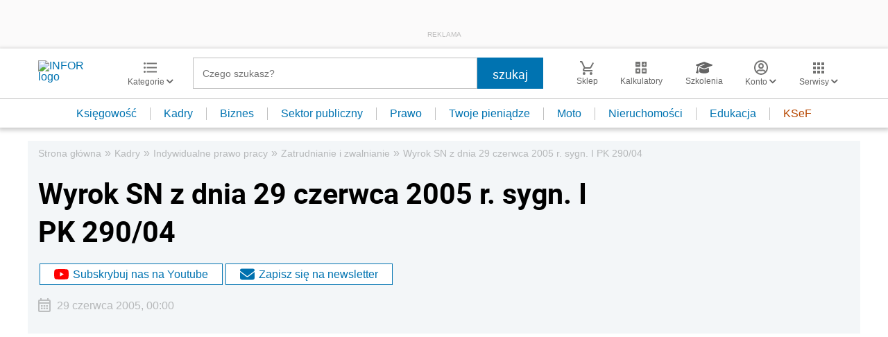

--- FILE ---
content_type: text/html; charset=utf-8
request_url: https://www.google.com/recaptcha/api2/aframe
body_size: 185
content:
<!DOCTYPE HTML><html><head><meta http-equiv="content-type" content="text/html; charset=UTF-8"></head><body><script nonce="kjM6lOEaBOwWzjaqWtbNKQ">/** Anti-fraud and anti-abuse applications only. See google.com/recaptcha */ try{var clients={'sodar':'https://pagead2.googlesyndication.com/pagead/sodar?'};window.addEventListener("message",function(a){try{if(a.source===window.parent){var b=JSON.parse(a.data);var c=clients[b['id']];if(c){var d=document.createElement('img');d.src=c+b['params']+'&rc='+(localStorage.getItem("rc::a")?sessionStorage.getItem("rc::b"):"");window.document.body.appendChild(d);sessionStorage.setItem("rc::e",parseInt(sessionStorage.getItem("rc::e")||0)+1);localStorage.setItem("rc::h",'1769333400148');}}}catch(b){}});window.parent.postMessage("_grecaptcha_ready", "*");}catch(b){}</script></body></html>

--- FILE ---
content_type: text/javascript
request_url: https://app2.salesmanago.pl/static/chunk/58.a164ea059062f8aecf05.js
body_size: 5026
content:
"use strict";(self.webpackChunktracking=self.webpackChunktracking||[]).push([[58],{1083:(t,e,n)=>{n.d(e,{A:()=>r});const o={};const r=class{saveRaw(t,e){o[t]=e}save(t,e,n){o[t]=e}get(t){var e;return null!==(e=o[t])&&void 0!==e?e:null}remove(t){delete o[t]}isSavedWithExpiration(t){return!0}clear(){for(const t in o)delete o[t]}}},22300:(t,e,n)=>{n.d(e,{A:()=>o});const o={pad:function(t){return t<10?"0"+t:t},safeZ:function(t){return!isNaN(parseFloat(t))&&isFinite(t)?parseFloat(t):0}}},42023:(t,e,n)=>{n.d(e,{A:()=>o});const o={to:function(t){return JSON.stringify(t)},from:function(t){let e=arguments.length>1&&void 0!==arguments[1]?arguments[1]:{};try{return JSON.parse(t)}catch(t){return e}},parse:function(t,e){try{return JSON.parse(t)}catch(n){return e?t:{}}}}},48547:(t,e,n)=>{n.d(e,{A:()=>i});var o=n(42023),r=n(58431),a=n(7945);function s(t,e,n){return(e=function(t){var e=function(t,e){if("object"!=typeof t||!t)return t;var n=t[Symbol.toPrimitive];if(void 0!==n){var o=n.call(t,e||"default");if("object"!=typeof o)return o;throw new TypeError("@@toPrimitive must return a primitive value.")}return("string"===e?String:Number)(t)}(t,"string");return"symbol"==typeof e?e:e+""}(e))in t?Object.defineProperty(t,e,{value:n,enumerable:!0,configurable:!0,writable:!0}):t[e]=n,t}const i=class{constructor(){let t=arguments.length>0&&void 0!==arguments[0]&&arguments[0];s(this,"encode",!1),s(this,"defaultLifetime",{days:3650}),this.encode=t}save(t,e,n){let s=e;if((0,a.Kg)(s)||(s=o.A.to(s)),this.encode&&s)try{s=btoa(s)}catch(t){}(0,r.n0)(t,s,null!=n?n:this.defaultLifetime)}get(t){var e;let n=null!==(e=(0,r.v8)(t))&&void 0!==e?e:null;if(this.encode&&n)try{n=atob(n)}catch(t){}try{return n?o.A.from(n,n):null}catch(t){return n}}remove(t){(0,r.NP)(t)}}},49027:(t,e,n)=>{n.r(e),n.d(e,{default:()=>r});const o=()=>["https:","data:"].includes(document.location.protocol)?"https://":"http://",r={endpoint:o()+"app2.salesmanago.pl",chat_endpoint:o()+"chat02.salesmanago.com",war_endpoint:o()+"war.salesmanago.com/war",chat_ws:"wss://chat02.salesmanago.com",frontend_api_endpoint:"https://api.salesmanago.com",urls:{chat:"/chat/client",chat_consl:"/chat/consultants",chat_unread:"/chat/unread",chat_active:"/chat/active",chat_holding:"/chat/client/holding/conversation",cf:"/api/chat/contact/form.json",pf:"/api/chat/contact/form.json",error:"/api/err.gif",r:"/api/r.gif",fc:"/frame/click",fak:"/api/fak.json",vs:"/api/vs",vc:"/api/vc.json",war_config:"/war.json",war_report:"/action/ack.json",ext:"/web-api/e.gif",p:"/api/popup/content.json",push:{sett:"/api/push/notification/consent/displaySettings.json",cf:"/api/push/notification/consent/content.html",ureg:"/api/push/unregisterUser.json",reg:"/api/push/registerUser.json",nds:"/api/push/notification/consent/view",token_status:"/api/push/token.json"},external:"/api/contact/contactIdByExternalId",vsd:"/api/search/voice/module/dialog.htm",cpcButton:"/customerPreferenceCenter/button/settings",cpcView:"/customerPreferenceCenter/#",contactAttributeDictionary:"/api/pdc.json",custom:function(t){return"/dynamic/"+t+"/custom.js"},wes:(t,e)=>"/wes/".concat(t,"/").concat(e,".htm"),wesContactForm:(t,e)=>"/wes/".concat(t,"/").concat(e,"/contact.htm"),pb:"/wes/recommendation/get/strategy"}}},55726:(t,e,n)=>{n.d(e,{A:()=>c});var o=n(42023),r=n(7945),a=n(61272),s=n(25806);function i(t,e,n){return(e=function(t){var e=function(t,e){if("object"!=typeof t||!t)return t;var n=t[Symbol.toPrimitive];if(void 0!==n){var o=n.call(t,e||"default");if("object"!=typeof o)return o;throw new TypeError("@@toPrimitive must return a primitive value.")}return("string"===e?String:Number)(t)}(t,"string");return"symbol"==typeof e?e:e+""}(e))in t?Object.defineProperty(t,e,{value:n,enumerable:!0,configurable:!0,writable:!0}):t[e]=n,t}const c=class{constructor(t){i(this,"encode",!1),this.encode=null!=t&&t}saveRaw(t,e,n){((0,r.Gv)(e)||Array.isArray(e))&&(e=o.A.to(e)),localStorage.setItem(t,this.encode?btoa(e):e)}save(t,e,n,i){let c=e;const l=s.A.get("_smclt");!n&&l&&(n=l),n&&((0,r.Gv)(n)||(0,r.Et)(n))&&(c={_v:e,_ts:a.A.addTs(n)}),((0,r.Gv)(c)||Array.isArray(e))&&(c=o.A.to(c)),localStorage.setItem(t,this.encode?btoa(c):c)}isSavedWithExpiration(t){const e=localStorage.getItem(t);if(!e)return!1;const n=o.A.parse(this.encode?atob(e):e,!0);return n&&"object"==typeof n&&"_ts"in n}get(t){const e=localStorage.getItem(t);if(!e)return null;const n=this.encode?atob(e):e,r=o.A.parse(n,n);return r&&r._ts&&(new Date).getTime()>r._ts?(this.remove(t),null):r&&r._v?r._v:r}remove(t){localStorage.removeItem(t)}}},57282:(t,e,n)=>{n.r(e),n.d(e,{dateToISOString:()=>d,default:()=>p,findParamInUrl:()=>s,getDomain:()=>a,getPreviewType:()=>f,getUrlAnch:()=>c,getUrlParams:()=>i,getUrlVars:()=>l,isPreview:()=>g,isQaaTests:()=>h,isSmApp:()=>_,removeUrlVar:()=>u,trimProtocolAndAlias:()=>m});n(84864),n(27495),n(25440),n(62953),n(3296),n(27208),n(48408);var o=n(22300),r=n(25806);function a(t){return!r.A.get("_smdcwt")&&t&&0===t.indexOf("www.")?t.replace("www.",""):t}function s(t,e){var n=(e=e||window).location.search.match(new RegExp("[?&]"+t+"=([^&]+).*$"));return n?n[1]:null}function i(t){t=t||window;try{const e=new URL(t.location.href).searchParams.toString();return e?e.replace(/=(?=&|$)/g,""):e}catch(t){return""}}function c(t){t=t||window;try{return new URL(t.location.href).hash.substring(1)}catch(t){return""}}function l(t){t=t||window;const e=[];try{new URL(t.location.href).searchParams.forEach(function(t,n){e.push(n),e[n]=t})}catch(t){}return e}function u(t){const e=new URL(window.location.href);e.searchParams.has(t)&&(e.searchParams.delete(t),window.history.replaceState({},"",e.toString()))}function d(t){var e=o.A.pad;return t.getUTCFullYear()+"-"+e(t.getUTCMonth()+1)+"-"+e(t.getUTCDate())+"T"+e(t.getUTCHours())+":"+e(t.getUTCMinutes())+":"+e(t.getUTCSeconds())+"Z"}function m(t){var e=/^(?:https?:\/\/www.|https?:\/\/|www.)?([\da-z\.-]+(?:\.[a-z]{2,6})?)(?:[a-zA-Z0-9\-+@:%_.~#?&$\/=]*)?$/;return e.test(t)?e.exec(t)[1]:""}function h(){if(!window.location||!window.location.href)return!1;const t=new URL(window.location.href);return t.searchParams.has("_smqaatest")&&"true"===t.searchParams.get("_smqaatest")}function g(){if(!window.location||!window.location.href)return!1;return new URL(window.location.href).searchParams.has("_smpreview")}function f(){if(!window.location||!window.location.href)return null;const t=new URL(window.location.href);return t.searchParams.has("_smpreview")?t.searchParams.get("_smpreview"):null}function _(){try{return Boolean("smGlobals"in window&&window.smGlobals.vendorShortId||"smLoginPageGlobals"in window&&window.smLoginPageGlobals.user)}catch(t){return!1}}const p={getDomain:a,getUrlParams:i,getUrlAnch:c,getUrlVars:l,removeUrlVar:u,dateToISOString:d,trimProtocolAndAlias:m,findParamInUrl:s,isPreview:g,isQaaTests:h,getPreviewType:f,isSmApp:_}},58431:(t,e,n)=>{n.d(e,{NP:()=>m,OE:()=>h,n0:()=>u,v8:()=>d});n(84864),n(27495);var o=n(7945),r=n(57282),a=n(25806),s=n(61272),i=n(96820).A;const c={default:3650,visitSource:1,liveChatLastMessage:1,consentFormDisplaySettings:1},l=(t,e,n,o)=>{let r="".concat(t,"=").concat(e);return n&&(r+="; expires=".concat(n.toUTCString())),r+="; path=/",o&&"localhost"!==o&&(r+="; domain=".concat(o)),a.A.get("_smcsec")&&(r+="; Secure"),r},u=function(t,e,n){let u=arguments.length>3&&void 0!==arguments[3]?arguments[3]:document;try{if((t=>{if((0,o.hj)(t)&&(0,o.Kg)(t)){let e=t.length;for(let n=t.length-1;n>=0;n--){const o=t.charCodeAt(n);o>127&&o<=2047?e++:o>2047&&o<=65535&&(e+=2),o>=56320&&o<=57343&&n--}return e<4093}return!1})(e)){const i=n?s.A.add((t=>{const e=a.A.get("_smclt")?Math.ceil(a.A.get("_smclt")):null;let n=c.default;if((0,o.Kg)(t)&&t in c)n=c[t];else if((0,o.Et)(t)&&t>0)n=t;else if((0,o.Gv)(t)){if(!e)return t;if(t.seconds){const n=24*e*60*60;return t.seconds<n?t:{seconds:n}}if(t.hours){const n=24*e;return t.hours<n?t:{hours:n}}}return e&&(0,o.Et)(e)?n<e?n:e:n})(n)):new Date;u.cookie=l(t,e,i,(0,r.getDomain)(window.location.hostname))}else i.warn('The cookie "'.concat(t,'" is too large and will not be set.')),m(t,u)}catch(t){}},d=function(t){let e=arguments.length>1&&void 0!==arguments[1]?arguments[1]:document;try{let n;return e&&e.cookie&&(n=e.cookie.match(new RegExp(t+"=([^;]+)"))),n?n[1]:null}catch(t){return null}},m=function(t){let e=arguments.length>1&&void 0!==arguments[1]?arguments[1]:document;const n=s.A.addDays(-1);e.cookie=l(t,"",n,(0,r.getDomain)(window.location.hostname))},h=()=>{let t=null;try{t=window.localStorage;const e="__storage_test__";return t.setItem(e,e),t.removeItem(e),!0}catch(e){return Boolean(e instanceof DOMException&&(22===e.code||1014===e.code||"QuotaExceededError"===e.name||"NS_ERROR_DOM_QUOTA_REACHED"===e.name)&&t&&0!==t.length)}}},61272:(t,e,n)=>{n.d(e,{A:()=>a});var o=n(7945);function r(t){var e=new Date;return t&&(t.days&&o.Ay.isNumber(t.days)?e.setTime(e.getTime()+24*t.days*60*60*1e3):t.seconds&&o.Ay.isNumber(t.seconds)?e.setTime(e.getTime()+1e3*t.seconds):t.hours&&o.Ay.isNumber(t.hours)?e.setTime(e.getTime()+60*t.hours*60*1e3):o.Ay.isNumber(t)&&e.setTime(e.getTime()+24*t*60*60*1e3)),e}const a={addDays:function(t){return r({days:t})},add:r,addTs:function(t){return r(t).getTime()}}},74587:(t,e,n)=>{n.r(e),n.d(e,{default:()=>i});var o=n(48547),r=n(55726),a=n(1083),s=n(58431);const i=new class{getLocalStorage(){let t=arguments.length>0&&void 0!==arguments[0]&&arguments[0];try{return this.localStorageAvailable?new r.A(t):new a.A}catch(t){return new a.A}}getCookieStorage(){let t=arguments.length>0&&void 0!==arguments[0]&&arguments[0];try{return new o.A(t)}catch(t){return new a.A}}get(){let t=arguments.length>0&&void 0!==arguments[0]&&arguments[0];try{return this.localStorageAvailable?new r.A(t):new o.A(t)}catch(t){return new a.A}}get localStorageAvailable(){return(0,s.OE)()}}},84468:(t,e,n)=>{n.d(e,{A:()=>o});const o={SMCLIENT:"smclient",SMUUID:"smuuid",VENDOR_CONFIG:"_smvc",GLOBAL_VISITS_STATS:"smvr",WEB_PUSH:"smwp",CONSENT_FORM_TOKEN_NAME:"_smwp_token",CONSENT_FORM_SW_NOT_EXISTS:"sm_sw_dext",CONSENT_FORM_TOKEN_CHECK:"sm_token_check",VISIT_SOURCE:"_smvs",VISIT_SOURCE_ORIGINAL_REF:"_smor",CHAT_LAST_MESSAGE:"smclm",GOOGLE_ADS_SERVICES:"__goadservices",BROWSER_FINGERPRINT:"_smfp",CONTACT_FORM_BLOCK_TIME:"_smcf",CONTACT_FORM_LAST_SELECTED_PHONE_PREFIX:"_smcfpp",WES_FORM:"_smwesform",CHAT_FAKE_INDICATOR:"_smc-f",CHAT_ACTIVE_CONVERSATION:"_smc-cid",CHAT_PERSISTED_STATE:"_smc-opn",CHAT_CONVERSATION_DATA:"_smc-unr",CONTACT_ATTRIBUTE:"_smcad",SERVICE_WORKER_VERSION:"_smswu",WEB_PUSH_STATE:"_smwps",POPUP_STATE:"_smps",CPC_BUTTON_STATE:"_smcpcb",FRONTEND_API_STATUS:"smapis",FRONTEND_API_DATA:"smapid",SOCIAL_PROOF_DATA:"_smsp-r",SOCIAL_PROOF_STATE:"_smsps",PERSONAL_SHOPPING_INBOX_STATE:"_smnc",PERSONAL_SHOPPING_INBOX_LIKED_PRODUCTS:"smpsipl",PERSONAL_SHOPPING_INBOX_KEEP_CLOSE:"smpsikc",PERSONAL_SHOPPING_INBOX_LAST_NOTIFICATION_ID:"smpsilvn",LEADOO_TRIGGERS:"sm_trigger"}},88653:(t,e,n)=>{n.r(e),n.d(e,{default:()=>d});var o=n(74587),r=n(25806),a=n(57282),s=n(84468),i=n(89722),c=n(49027),l=n(96820).A;function u(t,e,n){return(e=function(t){var e=function(t,e){if("object"!=typeof t||!t)return t;var n=t[Symbol.toPrimitive];if(void 0!==n){var o=n.call(t,e||"default");if("object"!=typeof o)return o;throw new TypeError("@@toPrimitive must return a primitive value.")}return("string"===e?String:Number)(t)}(t,"string");return"symbol"==typeof e?e:e+""}(e))in t?Object.defineProperty(t,e,{value:n,enumerable:!0,configurable:!0,writable:!0}):t[e]=n,t}const d=new class{constructor(){u(this,"cookieStorage",o.default.getCookieStorage()),u(this,"stored",null)}get isMonitored(){return!!this.getContactData().smclient}touch(){return this.getContactData(!0)}clearContactData(){this.stored=null,this.cookieStorage.remove(s.A.SMCLIENT),this.cookieStorage.remove(s.A.SMUUID),r.A.set({_smclientid:null}),(0,a.removeUrlVar)("smclient")}getContactData(){let t=arguments.length>0&&void 0!==arguments[0]&&arguments[0];if(!this.stored||!(0,i.k)(this.stored.smuuid)||t){const t=this.cookieStorage.get(s.A.SMCLIENT),e=this.getSmclient();this.stored={smclient:e,smuuid:this.getUuid(e,t)}}return this.stored}updateSmClient(t){t&&(this.cookieStorage.save(s.A.SMCLIENT,t),this.stored?this.stored.smclient=t:this.touch())}getSmclientByExternalId(t){return t&&!this.cookieStorage.get(s.A.SMCLIENT)?fetch("".concat(c.default.endpoint).concat(c.default.urls.external,"?s=").concat(r.A.get("_smid"),"&e=").concat(t),{method:"GET",headers:{"Content-Type":"application/json"}}).then(t=>t.json()).then(e=>e.success&&e.contactId?(this.cookieStorage.save(s.A.SMCLIENT,e.contactId),e.contactId):void l.warn("No contactId found for externalId",t)).catch(t=>{}):Promise.resolve(void 0)}getSmclient(){const t=r.A.get("_smclientid");if(t)return this.cookieStorage.save(s.A.SMCLIENT,t),t;const e=(0,a.getUrlVars)().smclient;return e?(this.cookieStorage.save(s.A.SMCLIENT,e),e):this.cookieStorage.get(s.A.SMCLIENT)}getUuid(t,e){const n=t&&e&&e!==t;let o=this.cookieStorage.get(s.A.SMUUID);return o&&!n||(o=(0,i.b)()),this.cookieStorage.save(s.A.SMUUID,o),o}}},89722:(t,e,n)=>{n.d(e,{b:()=>o,k:()=>r});n(27495);const o=()=>{const t=()=>(65536*(1+Math.random())|0).toString(16).substring(1);return(new Date).getTime().toString(16)+"-"+t()+t()+t()+"-"+t()+t()+"-"+t()+t()+"-"+t()+t()+"-"+t()+t()+t()},r=t=>!!t&&/^[0-9a-fA-F]+(-[0-9a-fA-F]+){5}$/.test(t)}}]);

--- FILE ---
content_type: text/plain; charset=UTF-8
request_url: https://at.teads.tv/fpc?analytics_tag_id=PUB_5576&tfpvi=&gdpr_status=22&gdpr_reason=220&gdpr_consent=&ccpa_consent=&shared_ids=&sv=d656f4a&
body_size: 56
content:
Y2FjMjJiMmUtOWIxNi00YWZlLTkyOGUtNWQzZGExZTBkMjdlIy02LTg=